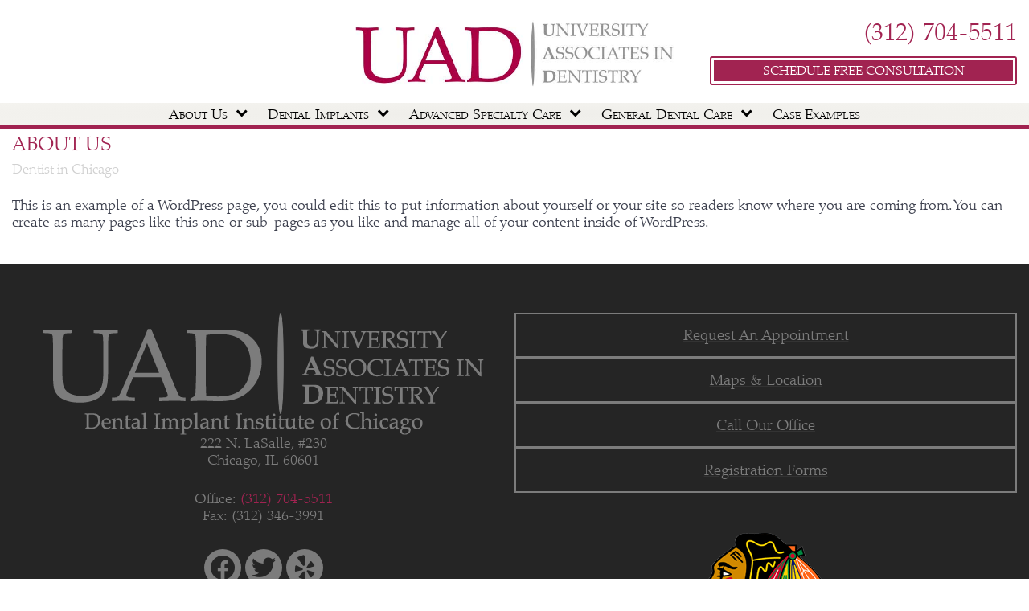

--- FILE ---
content_type: text/css
request_url: https://www.uadchicago.com/wp-content/themes/schelkopf2019/style.css?ver=20200812.001
body_size: 13749
content:
/*!
Theme Name: Schelkopf2019
Theme URI: http://underscores.me/
Author: Identity Dental
Author URI: http://www.identitydental.com
Description: Dental Implant Institute of Chicago
Version: 1.0.27

/* Document
	 ========================================================================== */

/**
 * 1. Correct the line height in all browsers.
 * 2. Prevent adjustments of font size after orientation changes in iOS.
 */

body.has-revolution-slider .site-content,
body.has-revolution-slider .site-footer  {
  visibility: hidden;
}

@font-face {font-family: "Palatino LT W04 Light";
  src: url("0e4522fb38c3b796270a852c5e6c0fb2.eot"); /* IE9*/
  src: url("0e4522fb38c3b796270a852c5e6c0fb2.eot?#iefix") format("embedded-opentype"), /* IE6-IE8 */
  url("0e4522fb38c3b796270a852c5e6c0fb2.woff") format("woff"), /* chrome、firefox */
  url("0e4522fb38c3b796270a852c5e6c0fb2.ttf") format("truetype"), /* chrome、firefox、opera、Safari, Android, iOS 4.2+*/
  url("0e4522fb38c3b796270a852c5e6c0fb2.svg#Palatino LT W04 Light") format("svg"); /* iOS 4.1- */
}

@font-face {font-family: "Palatino LT W04 Medium";
  src: url("cdc32f750e028f2e7ccfa673fe0b3d81.eot"); /* IE9*/
  src: url("cdc32f750e028f2e7ccfa673fe0b3d81.eot?#iefix") format("embedded-opentype"), /* IE6-IE8 */
  url("cdc32f750e028f2e7ccfa673fe0b3d81.woff") format("woff"), /* chrome、firefox */
  url("cdc32f750e028f2e7ccfa673fe0b3d81.ttf") format("truetype"), /* chrome、firefox、opera、Safari, Android, iOS 4.2+*/
  url("cdc32f750e028f2e7ccfa673fe0b3d81.svg#Palatino LT W04 Medium") format("svg"); /* iOS 4.1- */
}

@font-face {font-family: "Palatino LT W04 Bold";
  src: url("7ae03693d30b5c121654862f37ff4865.eot"); /* IE9*/
  src: url("7ae03693d30b5c121654862f37ff4865.eot?#iefix") format("embedded-opentype"), /* IE6-IE8 */
  url("7ae03693d30b5c121654862f37ff4865.woff") format("woff"), /* chrome、firefox */
  url("7ae03693d30b5c121654862f37ff4865.ttf") format("truetype"), /* chrome、firefox、opera、Safari, Android, iOS 4.2+*/
  url("7ae03693d30b5c121654862f37ff4865.svg#Palatino LT W04 Bold") format("svg"); /* iOS 4.1- */
}

.post-184 .grid {
    opacity: 0;
    }

* {
  -webkit-font-smoothing: antialiased;
  -moz-osx-font-smoothing: grayscale;
}

/* fluid 5 columns */
.grid-sizer,
.grid-item { width: 19%; margin-bottom: 15px; }
.gutter-sizer { width: 1%; }
/* 2 columns wide */
.grid-item--width2 { width: 39%; margin-bottom: 15px; }
.grid-item img {
	width: 100%;
}

.grid-item.review img {
	width: auto;
	display: block;
	margin-bottom: 10px;
	
}

.grid-item.review {
	border: solid 4px #a10039;
	padding: 10px; 
	font-size: 16px;
    font-weight: 600;
}


html {
	line-height: 1.15; /* 1 */
	-webkit-text-size-adjust: 100%; /* 2 */
}

/* Sections
	 ========================================================================== */

/**
 * Remove the margin in all browsers.
 */

body {
	margin: 0;
}

/**
 * Correct the font size and margin on `h1` elements within `section` and
 * `article` contexts in Chrome, Firefox, and Safari.
 */

h1 {
	font-size: 2em;
	margin: 0.67em 0;
}

/* Grouping content
	 ========================================================================== */

/**
 * 1. Add the correct box sizing in Firefox.
 * 2. Show the overflow in Edge and IE.
 */

hr {
	box-sizing: content-box; /* 1 */
	height: 0; /* 1 */
	overflow: visible; /* 2 */
}

/**
 * 1. Correct the inheritance and scaling of font size in all browsers.
 * 2. Correct the odd `em` font sizing in all browsers.
 */

pre {
	font-family: monospace, monospace; /* 1 */
	font-size: 1em; /* 2 */
}

/* Text-level semantics
	 ========================================================================== */

/**
 * Remove the gray background on active links in IE 10.
 */

a {
	background-color: transparent;
}

/**
 * 1. Remove the bottom border in Chrome 57-
 * 2. Add the correct text decoration in Chrome, Edge, IE, Opera, and Safari.
 */

abbr[title] {
	border-bottom: none; /* 1 */
	text-decoration: underline; /* 2 */
	text-decoration: underline dotted; /* 2 */
}

/**
 * Add the correct font weight in Chrome, Edge, and Safari.
 */

b,
strong {
	font-weight: bolder;
}

/**
 * 1. Correct the inheritance and scaling of font size in all browsers.
 * 2. Correct the odd `em` font sizing in all browsers.
 */

code,
kbd,
samp {
	font-family: monospace, monospace; /* 1 */
	font-size: 1em; /* 2 */
}

/**
 * Add the correct font size in all browsers.
 */

small {
	font-size: 80%;
}

/**
 * Prevent `sub` and `sup` elements from affecting the line height in
 * all browsers.
 */

sub,
sup {
	font-size: 75%;
	line-height: 0;
	position: relative;
	vertical-align: baseline;
}

sub {
	bottom: -0.25em;
}

sup {
	top: -0.5em;
}

/* Embedded content
	 ========================================================================== */

/**
 * Remove the border on images inside links in IE 10.
 */

img {
	border-style: none;
}

/* Forms
	 ========================================================================== */

/**
 * 1. Change the font styles in all browsers.
 * 2. Remove the margin in Firefox and Safari.
 */

button,
input,
optgroup,
select,
textarea {
	font-family: inherit; /* 1 */
	font-size: 100%; /* 1 */
	line-height: 1.15; /* 1 */
	margin: 0; /* 2 */
}

/**
 * Show the overflow in IE.
 * 1. Show the overflow in Edge.
 */

button,
input { /* 1 */
	overflow: visible;
}

/**
 * Remove the inheritance of text transform in Edge, Firefox, and IE.
 * 1. Remove the inheritance of text transform in Firefox.
 */

button,
select { /* 1 */
	text-transform: none;
}

/**
 * Correct the inability to style clickable types in iOS and Safari.
 */

button,
[type="button"],
[type="reset"],
[type="submit"] {
	-webkit-appearance: button;
}

/**
 * Remove the inner border and padding in Firefox.
 */

button::-moz-focus-inner,
[type="button"]::-moz-focus-inner,
[type="reset"]::-moz-focus-inner,
[type="submit"]::-moz-focus-inner {
	border-style: none;
	padding: 0;
}

/**
 * Restore the focus styles unset by the previous rule.
 */

button:-moz-focusring,
[type="button"]:-moz-focusring,
[type="reset"]:-moz-focusring,
[type="submit"]:-moz-focusring {
	outline: 1px dotted ButtonText;
}

/**
 * Correct the padding in Firefox.
 */

fieldset {
	padding: 0.35em 0.75em 0.625em;
}

/**
 * 1. Correct the text wrapping in Edge and IE.
 * 2. Correct the color inheritance from `fieldset` elements in IE.
 * 3. Remove the padding so developers are not caught out when they zero out
 *		`fieldset` elements in all browsers.
 */

legend {
	box-sizing: border-box; /* 1 */
	color: inherit; /* 2 */
	display: table; /* 1 */
	max-width: 100%; /* 1 */
	padding: 0; /* 3 */
	white-space: normal; /* 1 */
}

/**
 * Add the correct vertical alignment in Chrome, Firefox, and Opera.
 */

progress {
	vertical-align: baseline;
}

/**
 * Remove the default vertical scrollbar in IE 10+.
 */

textarea {
	overflow: auto;
}

/**
 * 1. Add the correct box sizing in IE 10.
 * 2. Remove the padding in IE 10.
 */

[type="checkbox"],
[type="radio"] {
	box-sizing: border-box; /* 1 */
	padding: 0; /* 2 */
}

/**
 * Correct the cursor style of increment and decrement buttons in Chrome.
 */

[type="number"]::-webkit-inner-spin-button,
[type="number"]::-webkit-outer-spin-button {
	height: auto;
}

/**
 * 1. Correct the odd appearance in Chrome and Safari.
 * 2. Correct the outline style in Safari.
 */

[type="search"] {
	-webkit-appearance: textfield; /* 1 */
	outline-offset: -2px; /* 2 */
}

/**
 * Remove the inner padding in Chrome and Safari on macOS.
 */

[type="search"]::-webkit-search-decoration {
	-webkit-appearance: none;
}

/**
 * 1. Correct the inability to style clickable types in iOS and Safari.
 * 2. Change font properties to `inherit` in Safari.
 */

::-webkit-file-upload-button {
	-webkit-appearance: button; /* 1 */
	font: inherit; /* 2 */
}

/* Interactive
	 ========================================================================== */

/*
 * Add the correct display in Edge, IE 10+, and Firefox.
 */

details {
	display: block;
}

/*
 * Add the correct display in all browsers.
 */

summary {
	display: list-item;
}

/* Misc
	 ========================================================================== */

/**
 * Add the correct display in IE 10+.
 */

template {
	display: none;
}

/**
 * Add the correct display in IE 10.
 */

[hidden] {
	display: none;
}

/*--------------------------------------------------------------
# Typography
--------------------------------------------------------------*/
body,
button,
input,
select,
optgroup,
textarea {
	color: #3d404e;	
	font-family: "Palatino LT W04 Light", "Book Antiqua", Palatino, serif;
	font-size: 17px;
	line-height: 1.2;
}

h1, h2, h3, h4, h5, h6 {
	clear: both;
	font-family: "Palatino LT W04 Light", "Book Antiqua", Palatino, serif;
}

p {
	margin-bottom: 1.5em;
}

dfn, cite, em, i {
	font-style: italic;
}

blockquote {
	margin: 0 1.5em;
}

address {
	margin: 0 0 1.5em;
}

pre {
	background: #eee;
	font-family: "Courier 10 Pitch", Courier, monospace;
	font-size: 15px;
	font-size: 0.9375rem;
	line-height: 1.6;
	margin-bottom: 1.6em;
	max-width: 100%;
	overflow: auto;
	padding: 1.6em;
}

code, kbd, tt, var {
	font-family: Monaco, Consolas, "Andale Mono", "DejaVu Sans Mono", monospace;
	font-size: 15px;
	font-size: 0.9375rem;
}

abbr, acronym {
	border-bottom: 1px dotted #666;
	cursor: help;
}

mark, ins {
	background: #fff9c0;
	text-decoration: none;
}

big {
	font-size: 125%;
}

/*--------------------------------------------------------------
# Elements
--------------------------------------------------------------*/
html {
	box-sizing: border-box;
}

*,
*:before,
*:after {
	/* Inherit box-sizing to make it easier to change the property for components that leverage other behavior; see https://css-tricks.com/inheriting-box-sizing-probably-slightly-better-best-practice/ */
	box-sizing: inherit;
}

body {
	background: #fff;
	/* Fallback for when there is no custom background color defined. */
}

hr {
	background-color: #ccc;
	border: 0;
	height: 1px;
	margin-bottom: 1.5em;
}

ul, ol {
	margin: 0 0 1.5em 0;
}

ul {
	list-style: disc;
}

ol {
	list-style: decimal;
}

li > ul,
li > ol {
	margin-bottom: 0;
	margin-left: 1.5em;
}

dt {
	font-weight: bold;
}

dd {
	margin: 0 1.5em 1.5em;
}

img {
	height: auto;
	/* Make sure images are scaled correctly. */
	max-width: 100%;
	/* Adhere to container width. */
}

figure {
	margin: 1em 0;
	/* Extra wide images within figure tags don't overflow the content area. */
}

table {
	margin: 0 0 1.5em;
	width: 100%;
}

/*--------------------------------------------------------------
# Forms
--------------------------------------------------------------*/
button,
input[type="button"],
input[type="reset"],
input[type="submit"] {
	background: #a12351;
    font-size: 25px;
    border: none;
    border-radius: 0;
    outline: none;
    line-height: 1.1;
    padding: 10px 20px;
	color: #FFF;
}

button:hover,
input[type="button"]:hover,
input[type="reset"]:hover,
input[type="submit"]:hover {
	background: #3d404e;
	color: #FFF;
}

button:active, button:focus,
input[type="button"]:active,
input[type="button"]:focus,
input[type="reset"]:active,
input[type="reset"]:focus,
input[type="submit"]:active,
input[type="submit"]:focus {
	background: #3d404e;
	color: #FFF;
}

input[type="text"],
input[type="email"],
input[type="url"],
input[type="password"],
input[type="search"],
input[type="number"],
input[type="tel"],
input[type="range"],
input[type="date"],
input[type="month"],
input[type="week"],
input[type="time"],
input[type="datetime"],
input[type="datetime-local"],
input[type="color"],
textarea {
	color: #3d404e;
	border: 1px solid #ccc;
	border-radius: 0;
	padding: 7px;
}

input[type="text"]:focus,
input[type="email"]:focus,
input[type="url"]:focus,
input[type="password"]:focus,
input[type="search"]:focus,
input[type="number"]:focus,
input[type="tel"]:focus,
input[type="range"]:focus,
input[type="date"]:focus,
input[type="month"]:focus,
input[type="week"]:focus,
input[type="time"]:focus,
input[type="datetime"]:focus,
input[type="datetime-local"]:focus,
input[type="color"]:focus,
textarea:focus {
	color: #111;
}

select {
	border: 1px solid #ccc;
}

textarea {
	width: 100%;
}

/*--------------------------------------------------------------
# Navigation
--------------------------------------------------------------*/
/*--------------------------------------------------------------
## Links
--------------------------------------------------------------*/
a {
	color: #a12351;
	-webkit-transition: all .3s; /* Safari */
    transition: all .3s;
}

a.btn, a.btn span {
	-webkit-transition: all .3s; /* Safari */
    transition: all .3s;
}

a:visited {
	color: #a12351;
}

a:hover, a:focus, a:active {
	color: #a12351;
}

a:focus {
	outline: thin dotted;
}

a:hover, a:active {
	outline: 0;
}

/*--------------------------------------------------------------
## Menus
--------------------------------------------------------------*/
.main-navigation {
	clear: both;
    display: block;
    float: left;
    width: 100%;
    background-image:
    radial-gradient(
      #efeeea,
      #f4f3ef
    );
}
@media (min-width: 1400px) {
	#site-navigation > .container {
		width: 1400px;
	}
}
@media (min-width: 992px) and (max-width: 1399px) {
	#site-navigation .col-xs-12 {
		padding-left: 0;
		padding-right: 0;
	}
	#site-navigation li {
		margin: 0;
	}
	#site-navigation a {
		font-size: 18px;
	}
}
.main-navigation ul {
	display: none;
	list-style: none;
	margin: 0;
	padding-left: 0;
	text-align: center;
}

.main-navigation ul ul {
	box-shadow: 0 3px 3px rgba(0, 0, 0, 0.2);
	float: left;
	position: absolute;
	top: 100%;
	left: -999em;
	z-index: 99999;
	width: 250px
}

.main-navigation ul ul ul {
	left: -999em;
	top: 0;
}

.main-navigation ul ul li:hover > ul,
.main-navigation ul ul li.focus > ul {
	left: 100%;
}

.main-navigation ul ul a {
	width: auto;
}

.main-navigation ul ul {
	padding: 0;
}

.main-navigation ul li:hover > ul,
.main-navigation ul li.focus > ul {
	left: 50%;
    transform: translateX(-50%);
}

.main-navigation li {
	float: none;
    position: relative;
    margin: 0 10px;
    display: inline-block;
}

.main-navigation li ul {
	background: #e9e9e9;
}

.main-navigation a {
	display: block;
	text-decoration: none;
	font-size: 24px;
	line-height: 1;
	color: #000;
	padding: 5px 10px;
	text-align: center;
	font-variant: small-caps;
}

.main-navigation a:hover {
	color: #a12351; 
}

.main-navigation ul li ul li {
	border-bottom: 1px solid #0d1629;
	margin: 0;
	padding: 0 15px;
	display: block; 
}

.main-navigation ul li ul li:last-child {
	border: none;
}
.main-navigation ul li.menu-item-has-children a {
	padding: 5px 10px 5px 10px;
}
.main-navigation ul li.menu-item-has-children a:after {
	    content: '\f078';
    font-size: 15px;
    color: #000;
    position: relative;
    font-family: 'FontAwesome';
    padding-left: 10px;
	top: -3px;
}

.main-navigation ul li.menu-item-has-children ul li a:after {
	display: none;
}

.main-navigation ul li ul li a {
	display: block;
    text-decoration: none;
    font-size: 16px;
    line-height: 1.2;
    color: #a12351;
    text-align: center;
    padding: 5px 0 5px !important;
    background: none;
    border: none;
    padding: 0;
    margin: 0;
    width: auto;
	font-weight: bold;
}

.main-navigation ul li ul li a:hover {
	color: #000;
}

/* Small menu. */
.menu-toggle,
.main-navigation.toggled ul {
	display: block;
}

@media screen and (min-width: 37.5em) {
	.menu-toggle {
		display: none;
	}
	.main-navigation ul {
		display: block;
	}
}

.site-main .comment-navigation, .site-main
.posts-navigation, .site-main
.post-navigation {
	margin: 0 0 1.5em;
	overflow: hidden;
}

.comment-navigation .nav-previous,
.posts-navigation .nav-previous,
.post-navigation .nav-previous {
	float: left;
	width: 50%;
}

.comment-navigation .nav-next,
.posts-navigation .nav-next,
.post-navigation .nav-next {
	float: right;
	text-align: right;
	width: 50%;
}

/*--------------------------------------------------------------
# Accessibility
--------------------------------------------------------------*/
/* Text meant only for screen readers. */
.screen-reader-text {
	border: 0;
	clip: rect(1px, 1px, 1px, 1px);
	clip-path: inset(50%);
	height: 1px;
	margin: -1px;
	overflow: hidden;
	padding: 0;
	position: absolute !important;
	width: 1px;
	word-wrap: normal !important; /* Many screen reader and browser combinations announce broken words as they would appear visually. */
}

.screen-reader-text:focus {
	background-color: #f1f1f1;
	border-radius: 3px;
	box-shadow: 0 0 2px 2px rgba(0, 0, 0, 0.6);
	clip: auto !important;
	clip-path: none;
	color: #21759b;
	display: block;
	font-size: 14px;
	font-size: 0.875rem;
	font-weight: bold;
	height: auto;
	left: 5px;
	line-height: normal;
	padding: 15px 23px 14px;
	text-decoration: none;
	top: 5px;
	width: auto;
	z-index: 100000;
	/* Above WP toolbar. */
}

/* Do not show the outline on the skip link target. */
#content[tabindex="-1"]:focus {
	outline: 0;
}

/*--------------------------------------------------------------
# Alignments
--------------------------------------------------------------*/
.alignleft {
	display: inline;
	float: left;
	margin-right: 1.5em;
}

.alignright {
	display: inline;
	float: right;
	margin-left: 1.5em;
}

.aligncenter {
	clear: both;
	display: block;
	margin-left: auto;
	margin-right: auto;
}

/*--------------------------------------------------------------
# Clearings
--------------------------------------------------------------*/
.clear:before,
.clear:after,
.entry-content:before,
.entry-content:after,
.comment-content:before,
.comment-content:after,
.site-header:before,
.site-header:after,
.site-content:before,
.site-content:after,
.site-footer:before,
.site-footer:after {
	content: "";
	display: table;
	table-layout: fixed;
}

.clear:after,
.entry-content:after,
.comment-content:after,
.site-header:after,
.site-content:after,
.site-footer:after {
	clear: both;
}

/*--------------------------------------------------------------
# Widgets
--------------------------------------------------------------*/
.widget {
	margin: 0 0 1.5em;
	/* Make sure select elements fit in widgets. */
}

.widget select {
	max-width: 100%;
}

/*--------------------------------------------------------------
# Content
--------------------------------------------------------------*/
/*--------------------------------------------------------------
## Posts and pages
--------------------------------------------------------------*/
.sticky {
	display: block;
}

.post,
.page {
	margin: 0 0 1.5em;
}

.updated:not(.published) {
	display: none;
}

.page-content,
.entry-content,
.entry-summary {
	margin: 0;
}

.entry-content {
	margin: 0;
}

.page-links {
	clear: both;
	margin: 0 0 1.5em;
}

/*--------------------------------------------------------------
## Comments
--------------------------------------------------------------*/
.comment-content a {
	word-wrap: break-word;
}

.bypostauthor {
	display: block;
}

/*--------------------------------------------------------------
# Infinite scroll
--------------------------------------------------------------*/
/* Globally hidden elements when Infinite Scroll is supported and in use. */
.infinite-scroll .posts-navigation,
.infinite-scroll.neverending .site-footer {
	/* Theme Footer (when set to scrolling) */
	display: none;
}

/* When Infinite Scroll has reached its end we need to re-display elements that were hidden (via .neverending) before. */
.infinity-end.neverending .site-footer {
	display: block;
}

/*--------------------------------------------------------------
# Media
--------------------------------------------------------------*/
.page-content .wp-smiley,
.entry-content .wp-smiley,
.comment-content .wp-smiley {
	border: none;
	margin-bottom: 0;
	margin-top: 0;
	padding: 0;
}

/* Make sure embeds and iframes fit their containers. */
embed,
iframe,
object {
	max-width: 100%;
}

/* Make sure logo link wraps around logo image. */
.custom-logo-link {
	display: inline-block;
}

/*--------------------------------------------------------------
## Captions
--------------------------------------------------------------*/
.wp-caption {
	margin-bottom: 1.5em;
	max-width: 100%;
}

.wp-caption img[class*="wp-image-"] {
	display: block;
	margin-left: auto;
	margin-right: auto;
}

.wp-caption .wp-caption-text {
	margin: 0.8075em 0;
}

.wp-caption-text {
	text-align: center;
}

/*--------------------------------------------------------------
## Galleries
--------------------------------------------------------------*/
.gallery {
	margin-bottom: 1.5em;
}

.gallery-item {
	display: inline-block;
	text-align: center;
	vertical-align: top;
	width: 100%;
}

.gallery-columns-2 .gallery-item {
	max-width: 50%;
}

.gallery-columns-3 .gallery-item {
	max-width: 33.33%;
}

.gallery-columns-4 .gallery-item {
	max-width: 25%;
}

.gallery-columns-5 .gallery-item {
	max-width: 20%;
}

.gallery-columns-6 .gallery-item {
	max-width: 16.66%;
}

.gallery-columns-7 .gallery-item {
	max-width: 14.28%;
}

.gallery-columns-8 .gallery-item {
	max-width: 12.5%;
}

.gallery-columns-9 .gallery-item {
	max-width: 11.11%;
}

.gallery-caption {
	display: block;
}

.header-social {
	padding-top: 40px;
}

.container {
	width: 1040px;
}

#services .fl-cta-title {
	background: #3d404e;
	font-size: 31px;
	text-transform: uppercase;
	color: #FFF;
	text-align: center;
	border: 5px solid #a2cce2;
	width: 100%;
	padding: 0;
	margin: 0;
	padding: 10px;
	margin-bottom: 15px;
}

.highlight {
	margin-top: -40px;
	z-index: 2;
}

.fl-node-5c9d081609f76 .fl-rich-text p {
	padding: 0;
	margin: 10px auto;
	text-transform: uppercase;
}

.site-branding {
	text-align: left;
	-webkit-transition: all .3s; /* Safari */
    transition: all .3s;
	max-width: 100%;
}

.site-branding img {
	display: block;
	-webkit-transition: all .3s;
    transition: all .3s;
    max-height: 87px;
    width: auto;
}

.contact-row {
	border-left: 2px solid #FFF;
	border-bottom: 2px solid #FFF;
	border-right: 2px solid #FFF;
}

#black-studio-tinymce-3 {
	clear: both;
	text-align: right;
	font-size: 18px;
	color: #000;
	padding-top: 0;
	float: right;
}

#black-studio-tinymce-3 p {
	padding: 0;
	margin: 0;
}

#black-studio-tinymce-3 a {
	font-size: 42px;
	color: #a12351;
}

.sub-page #primary {
	background: #FFF;
}

.page-all-in-one-practice .sub-page #primary {
	background: none; 
}

.page-advanced-complex-dentistry .sub-page #primary {
	background: none; 
}

#banner {
	height: 540px;
	width: 100%;
	position: relative;
	overflow: hidden;
}

#hero-styles {
    height: 100%;
    width: 100%;
    position: relative;
}

.hero-image {
    width: 100%;
    height: inherit;
    margin: 0;
    padding: 0;
    position: absolute;
	background: url(/wp-content/uploads/2019/04/doctor.jpg) no-repeat center center;
	background-size: cover;
    -webkit-background-size: cover;
    -moz-background-size: cover;
    -o-background-size: cover;
    background-size: cover;
    background-position: center center;
    background-repeat: no-repeat;
}

.page-dental-implants .hero-image {
    width: 100%;
    height: inherit;
    margin: 0;
    padding: 0;
    position: absolute;
	background: url(/wp-content/uploads/2019/08/ss1.jpg) no-repeat center center; 
	background-size: cover;
    -webkit-background-size: cover;
    -moz-background-size: cover;
    -o-background-size: cover;
    background-size: cover;
    background-position: center center;
    background-repeat: no-repeat;
}

.page-invisalign .hero-image {
    width: 100%;
    height: inherit;
    margin: 0;
    padding: 0;
    position: absolute;
	background: url(/wp-content/uploads/2019/08/ss1.jpg) no-repeat center center; 
	background-size: cover;
    -webkit-background-size: cover;
    -moz-background-size: cover;
    -o-background-size: cover;
    background-size: cover;
    background-position: center center;
    background-repeat: no-repeat;
}

.page-advanced-complex-dentistry .hero-image { 
    width: 100%;  
    height: inherit;
    margin: 0;
    padding: 0;
    position: absolute;
	background: url(/wp-content/uploads/2019/08/ss6.jpg) no-repeat center top;  
	background-size: cover;
    -webkit-background-size: cover;
    -moz-background-size: cover;
    -o-background-size: cover;
    background-size: cover;
    background-position: center center;
    background-repeat: no-repeat;
}

.page-general .hero-image { 
    width: 100%;  
    height: inherit;
    margin: 0;
    padding: 0;
    position: absolute;
	background: url(/wp-content/uploads/2019/08/ss6.jpg) no-repeat center top;  
	background-size: cover;
    -webkit-background-size: cover;
    -moz-background-size: cover;
    -o-background-size: cover;
    background-size: cover;
    background-position: center center;
    background-repeat: no-repeat;
}

.page-sleep-apnea .hero-image { 
    width: 100%;
    height: inherit;
    margin: 0;
    padding: 0;
    position: absolute;
	background: url(/wp-content/uploads/2019/08/ss4.jpg) no-repeat center center;  
	background-size: cover;
    -webkit-background-size: cover;
    -moz-background-size: cover;
    -o-background-size: cover;
    background-size: cover;
    background-position: center center;
    background-repeat: no-repeat;
}

.page-dental-emergencies .hero-image { 
    width: 100%;
    height: inherit;
    margin: 0;
    padding: 0;
    position: absolute;
	background: url(/wp-content/uploads/2019/08/ss5.jpg) no-repeat center center;  
	background-size: cover;
    -webkit-background-size: cover;
    -moz-background-size: cover;
    -o-background-size: cover;
    background-size: cover;
    background-position: center center;
    background-repeat: no-repeat;
}

.page-cosmetic-dentistry .hero-image {
    width: 100%;
    height: inherit;
    margin: 0;
    padding: 0;
    position: absolute;
	background: url(/wp-content/uploads/2019/08/ss3.jpg) no-repeat center center;  
	background-size: cover;
    -webkit-background-size: cover;
    -moz-background-size: cover;
    -o-background-size: cover;
    background-size: cover;
    background-position: center center;
    background-repeat: no-repeat;
}

.page-all-in-one-practice .hero-image {
    width: 100%;
    height: inherit;
    margin: 0;
    padding: 0;
    position: absolute;
	background: url(/wp-content/uploads/2019/08/allforone.jpg) no-repeat center center; 
	background-size: cover;
    -webkit-background-size: cover;
    -moz-background-size: cover;
    -o-background-size: cover;
    background-size: cover;
    background-position: center center;
    background-repeat: no-repeat;
}

.page-all-in-one-practice #side-menu, .page-location #side-menu {
	display: none;
}

.page-why-choose-uad .hero-image { 
    width: 100%;
    height: inherit;
    margin: 0;
    padding: 0;
    position: absolute;
	background: url(/wp-content/uploads/2019/08/stilldoctor.jpg) no-repeat center center; 
	background-size: cover;
    -webkit-background-size: cover;
    -moz-background-size: cover;
    -o-background-size: cover;
    background-size: cover;
    background-position: center center;
    background-repeat: no-repeat;
}

#banner .container {
	position: relative;
	height: 540px;
}

#banner .title-area {
	width: 50%;
	position: absolute;
	left: 50%;
	top: 50%;
	transform: translate(-50%,-50%);
	background: rgba(255,255,255,.7);
	text-align: center;
	padding: 50px 20px;
}

#banner .title-area.photo {
	width: 80%;
    position: absolute;
    left: 50%;
    top: 50%;
    transform: translate(-50%,-50%);
    background: rgba(255,255,255,.7);
    text-align: center;
    padding: 50px 25% 50px 20px;
}

#banner .banner-photo a.btn {
	background: #FFF;
	font-size: 23px;
	line-height: 1;
	color: #000;
	border: 2px solid #a12351;
	margin-top: 20px;
	white-space: normal;
}

#banner .banner-photo a.btn:hover {
	color: #a12351 !important;
}

#banner .banner-photo a.btn i {
	color: #a12351;
}

#banner .banner-photo {
	width: 360px;
	position: absolute;
	right: 15px;
	top: 50%;
	transform: translateY(-50%);
	text-align: center;
}

#banner .banner-photo:before {
	position: absolute;
    width: 100%;
    height: 37px;
    background: url(/wp-content/uploads/2019/04/btnshadowup.png) no-repeat bottom center;
    background-size: contain;
    top: -37px;
    left: 0;
    right: 0;
    content: ' ';
}

#banner .banner-photo:after {
	position: absolute;
    width: 100%;
    height: 37px;
    background: url(/wp-content/uploads/2019/04/btnshadow.png) no-repeat top center;
    background-size: contain;
    bottom: -37px;
    left: 0;
    right: 0;
    content: ' ';
}

#banner .title-area:before {
	position: absolute;
    width: 100%;
    height: 62px;
    background: url(/wp-content/uploads/2019/04/shadowup.png) no-repeat bottom center;
    background-size: contain;
    top: -62px;
    left: 0;
    right: 0;
    content: ' ';
}

#banner .title-area:after {
	position: absolute;
    width: 100%;
    height: 62px;
    background: url(/wp-content/uploads/2019/04/shadow.png) no-repeat top center;
    background-size: contain;
    bottom: -62px;
    left: 0;
    right: 0;
    content: ' ';
}

#banner .title-area h2 {
	padding: 0;
	margin: 0;
	font-size: 25px;
	color: #000;
	text-align: center;
	font-weight: normal;
}

#banner .title-area h3 {
	padding: 0;
	margin: 0;
	font-size: 18px;
	color: #000;
	text-align: center;
	font-weight: normal;
}

.side-page .fl-rich-text {
	background: #FFF;
	padding: 10px 20px;
	border: 4px solid #a12351;
	font-size: 16px;
}

.side-page .fl-rich-text p {
	margin-bottom: 0;
}

.side-page .no-box .fl-rich-text  {
	border: none;
	padding: 0 15px;
	font-size: 14px;
	background: none;
}

.side-page .fl-rich-text h3 {
	text-align: center;
	border-bottom: 4px solid #a12351;
	margin-bottom: 10px;
	padding: 0;
	padding-bottom: 5px;
	font-size: 18px;
	color: #000;
}

#side-menu {
	position: absolute; 
	left: 0;
	top: 300px;
	width: 250px;
	z-index: 99;
}

#side-menu:before {
	position: absolute;
    width: 100%;
    height: 37px;
    background: url(/wp-content/uploads/2019/04/btnshadowup.png) no-repeat bottom center;
    background-size: contain;
    top: -37px;
    left: 0;
    right: 0;
    content: ' ';
}

#side-menu:after {
	position: absolute;
    width: 100%;
    height: 37px;
    background: url(/wp-content/uploads/2019/04/btnshadow.png) no-repeat top center;
    background-size: contain;
    bottom: -37px;
    left: 0;
    right: 0;
    content: ' ';
}

#side-menu .widget {
	padding: 0;
	margin: 0;
}

#side-menu ul {
	list-style: none;
	padding: 0;
	margin: 0;
	border-bottom: 3px solid #000;
}

#side-menu ul ul {
	border-bottom: none;
}

#side-menu a {
	font-size: 17px;
	text-align: center;
	color: #000;
	padding: 6px 12px;
	background: #eaeaea;
	display: block;
	border-right: 3px solid #000;
	border-top: 3px solid #000;
}

#side-menu a:hover {
	text-decoration: none;
	background: #FFF;
	color: #a12351;
}

#side-menu li {
	width: 100%;
}

#side-menu a.active,
#side-menu li.current_page_item a{
	color: #a12351;
	width: 250px;
}

#side-menu li.current_page_item ul a {
	color: #000;
	padding: 6px 12px;
	background: #eaeaea;
}

.anchor {
  position: absolute;
  left: 0px;
  top: -200px;
}

.btn {
	background: #a12351;
    font-size: 21px;
    color: #FFF;
    text-align: center;
    width: 100%;
    padding: 0;
    margin: 0;
    padding: 6px 10px;
	border-radius: 0;
}

.btn:visited {
	color: #FFF;
}

.btn:hover { 
	background: #e9e9e9;
    border-color: #e9e9e9;
	color: #a12351;
}

.site-header .widget {
	padding: 0;
	margin: 0;
}

.stick {
    margin-top: 0;
    position: fixed;
    top: 142px;
    z-index: 9999;
    -webkit-border-radius: 0 0 10px 10px;
    border-radius: 0 0 10px 10px;
    width: 100%;
    border-bottom: none !important;
    background: #eaeaea;
}

#box-services.stick .fl-callout h3.fl-callout-title a {
    font-size: 18px;
}

.stick  > .fl-row-content-wrap {
    padding: 0 !important;
}

.stick .h2-header,
.stick .fl-node-5ca620caa36e7 {
	display: none;
}

#box-services.stick .fl-row-content {
	max-width: 100% !important;
}

#box-services.stick .fl-row-content {
    border: none !important;
    border-bottom: none;
}

#box-services.stick .fl-callout {
	padding: 10px;
}

#box-services.stick .fl-callout h3.fl-callout-title a {
	font-size: 18px;
}

#box-services.stick h3.fl-callout-title {
	padding: 0;
}

#box-services.stick h3.fl-callout-title br {
	content: ' ';
}

#box-services.stick h3.fl-callout-title br:after {
	content: ' ';
}

.stick  > .fl-col-content {
    margin-top: 10px !important;
    margin-right: 10px !important;
    margin-bottom: 10px !important;
    margin-left: 10px !important;
}

#box-services.stick .fl-row-content {
	padding: 0;
}

#responsive-menu-container #responsive-menu-title #responsive-menu-title-image img {
	width: 100%;
	display: block;
}

.owl-carousel .owl-item {
    text-align: center;
	font-size: 38px;
	color: #3d404e;
	line-height: 1;
}

.owl-carousel .owl-item a {
	color: #3d404e;
}

.owl-carousel .owl-item a:hover {
	color: #a12351;
}

.fl-node-5ca25aa62eae6 .fl-post-feed-image-beside .fl-post-feed-text {
    margin-left: 0 !important;
}

.sub-container { 
	padding-top: 0;
	padding-bottom: 0;
}

.error-404 {
	padding-bottom: 60px;
}

body {
	padding-top: 150px;
}
body.bodysub {
	padding-top: 150px;
}
.logged-in #masthead {
	top: 32px;
}
.site-header {
	position: fixed;
	width: 100%;
	z-index: 999;
	top: 0;
	background: #FFF;
	padding: 0 0 40px 0;
	border-bottom: 5px solid #a12351;
	-webkit-transition: all .3s; /* Safari */
    transition: all .3s;
}

#black-studio-tinymce-2 {
	margin-top: 10px;
    margin-bottom: 0;
}

#zoom-social-icons-widget-2 {
	margin-top: 10px;
	margin-bottom: 0;
	float: right;
}

#black-studio-tinymce-2 {
	text-align: right;
	font-size: 18px;
	color: #000;
	line-height: 1.1;
	    float: right;
	margin-left: 10px;
	    width: 100%;
}

#black-studio-tinymce-2 p {
	padding: 0;
	margin: 0;
	margin-bottom: 5px;
}

.header-contact a.btn,
.h2-header a.btn {
	color: #fff;
	width: auto;
	border: 2px solid #a12351;
	border-radius: 3px;
	padding: 3px;
    background: none;
	margin-left: 15px;
}

.header-contact a.btn span,
.h2-header a.btn span {
	display: block;
	padding: 5px 10px;
	background: #a12351;
	color: #FFF;
	font-size: 16px;
	line-height: 1
}

.header-address {
	margin-top: 30px;
	text-align: center;
	    font-size: 18px;
}

.header-contact .phone {
	font-size: 30px;
	    line-height: 40px;
}

.header-contact a.btn:hover span,
.h2-header a.btn:hover span {
	text-decoration: none;
	background: #e9e9e9;
    border-color: #e9e9e9;
	color: #a12351;
}

#box-services .fl-callout {
	background: #fff;
	padding: 5px 0;
	position: relative;
}

#team .fl-module-photo {
	position: relative;
}

#team .fl-module-photo::before {
    content: '\f16a';
    z-index: 5;
    position: absolute;
    left: 50%;
    top: 50%;
    transform: translate( -50%, -50% );
    padding: 3px 15px 3px 25px;
    color: rgba(255,255,255,.8);
    font-family: 'FontAwesome';
    font-size: 80px !important;
	pointer-events: none;
}

body h1.fl-callout-title, body h2.fl-callout-title, body h3.fl-callout-title, body h4.fl-callout-title, body h5.fl-callout-title, body h6.fl-callout-title {
    margin: 0;
    padding: 0;
}

#box-services .fl-callout:hover {
	background: #a12351;
}

#box-services .fl-callout:hover h3.fl-callout-title a {
	color: #FFF;
}

#box-services .fl-callout:hover h3 {
	background: #a12351;
}

#box-services .fl-callout:before {
	position: absolute;
    width: 100%;
    height: 37px;
    background: url(/wp-content/uploads/2019/04/btnshadowup.png) no-repeat bottom center;
    background-size: contain;
    top: -37px;
    left: 0;
    right: 0;
    content: ' ';
}

#box-services .fl-callout:after {
	position: absolute;
    width: 100%;
    height: 37px;
    background: url(/wp-content/uploads/2019/04/btnshadow.png) no-repeat top center;
    background-size: contain;
    bottom: -37px;
    left: 0;
    right: 0;
    content: ' ';
}

#box-services .fl-callout h3.fl-callout-title a {
	color: #000;
	font-variant: small-caps;
	padding: 0;
	margin: 0;
	font-size: 20px;
    line-height: 1;
}

#box-services .fl-row-content {
	position: relative;
	padding: 50px 0 15px 0;
}

#CTA .label-above .nf-field-label {
    margin-bottom: 0;
}

#CTA nf-field {
	display: block !important;
	padding: 5px;
	vertical-align: top;
}

#CTA .field-wrap>div input, #CTA .field-wrap select, #CTA .field-wrap textarea {
	text-align: center;
    color: #000;
    font-size: 16px;
    padding: 3px;
}

#CTA .field-wrap>div input[type=button] {
	color: #FFF;
	width: 100%;
	padding: 5px;
}

#CTA #nf-field-9 {
	    display: block;
    padding: 5px 10px;
    background: #a12351;
    color: #FFF;
    font-size: 16px;
    line-height: 1;
    text-transform: uppercase;
	width: 100% !important;
}

#team .fl-col {
	position: relative;
}

/*#team .fl-col:before {
	position: absolute;
    width: 100%;
    height: 37px;
    background: url(/wp-content/uploads/2019/04/btnshadowup.png) no-repeat bottom center;
    background-size: contain;
    top: -37px;
    left: 0;
    right: 0;
    content: ' ';
}

#team .fl-col:after {
	position: absolute;
    width: 100%;
    height: 37px;
    background: url(/wp-content/uploads/2019/04/btnshadow.png) no-repeat top center;
    background-size: contain;
    bottom: -37px;
    left: 0;
    right: 0;
    content: ' ';
}*/

#needs .fl-node-5cabad8a525de .fl-module-photo,
#needs .fl-node-5cabad8a525de .fl-module-heading,
.video-link .fl-photo-content,
.fl-node-5ca62872c71de,
.fl-node-5ca6293e2299f,
.fl-node-5ca633d95cd3d, 
.fl-node-5ca633e705294,
.fl-node-5ca6288f0bf14,
.fl-node-5ca6293e229a1,
.fl-node-5ca633d95cd3f,
.fl-node-5ca633e705296
{
	position: relative;
}

#needs .fl-node-5cabad8a525de .fl-module-photo:before, .video-link .fl-photo-content:before,
.fl-node-5ca62872c71de:before,
.fl-node-5ca6293e2299f:before,
.fl-node-5ca633d95cd3d:before, 
.fl-node-5ca633e705294:before {
	position: absolute;
    width: 100%;
    height: 37px;
    background: url(/wp-content/uploads/2019/04/btnshadowup.png) no-repeat bottom center;
    background-size: contain;
    top: -37px;
    left: 0;
    right: 0;
    content: ' ';
}

.fl-node-5ca6288f0bf14.fl-module-heading .fl-heading,
.fl-node-5ca6293e229a1.fl-module-heading .fl-heading,
.fl-node-5ca633d95cd3f.fl-module-heading .fl-heading,
.fl-node-5ca633e705296.fl-module-heading .fl-heading {
    text-align: center;
    line-height: 2;
}

#needs .fl-node-5cabad8a525de .fl-module-heading:after, .video-link .fl-photo-content:after,
.fl-node-5ca6288f0bf14:after,
.fl-node-5ca6293e229a1:after,
.fl-node-5ca633d95cd3f:after,
.fl-node-5ca633e705296:after {
	position: absolute;
    width: 100%;
    height: 37px;
    background: url(/wp-content/uploads/2019/04/btnshadow.png) no-repeat top center;
    background-size: contain;
    bottom: -37px;
    left: 0;
    right: 0;
    content: ' ';
}

body .site-branding {
    max-width: 400px;
    margin: 25px auto 15px;
}

body #black-studio-tinymce-3 {
	display: none;
}

body .site-header {
	padding: 0;
}

.fl-post-grid {
    margin-left: -20px !important;
    margin-right: -20px !important;
}

.site-footer {
	text-align: center;
	padding: 25px 15px 0 
}

.h2-header {
	border: 3px solid #a12351;
	display: table;
	margin: 0 auto;
	background: #FFF;
	padding: 2px 40px 5px 40px;
	position: relative;
	margin-bottom: 30px;
}

.h2-header a.btn {
	position: absolute; 
	bottom: -25px;
	left: 50%;
	transform: translateX(-50%);
	z-index: 1; 
	margin: 0;
	    background: #FFF;
}

.header-info .phone {
	display: inline-block;
}

.header-info .address {
	display: inline-block;
	padding-left: 10px;
}

.header-info {
	padding: 10px 0;
}

#box-services {
	margin-top: -150px;
	margin-bottom: 0px;
    z-index: 9;
    position: relative;
}

#CTA {
	margin-bottom: 50px;
}

#box-services p {
	padding: 0;
	margin: 0;
	font-size: 15px;
}

#box-services h3 {
	background: #FFF;
}

#box-services .fl-node-5ca620caa36e4 {
    position: absolute;
    left: 50%;
    transform: translateX(-50%);
    top: -40px;
	width: 80%;
}

#hero {
	-webkit-box-shadow: 0px 10px 20px -9px rgba(0,0,0,0.37);
-moz-box-shadow: 0px 10px 20px -9px rgba(0,0,0,0.37);
box-shadow: 0px 10px 20px -9px rgba(0,0,0,0.37);
}

.h2-header h1 {
	text-align: center;
	font-size: 17px;
	padding: 0;
	margin: 0;
	color: #d1d1d1;
	margin-bottom: 10px;
}

.fl-node-5ca620caa36ef > .fl-module-content {
    margin-bottom: 0px;
    margin: 0;
}

#nf-form-3-cont .nf-multi-cell .one-third {
    float: left !important;
    margin-left: 2.564102564102564% !important; 
    width: 31.623931623931625% !important;
}

#nf-form-3-cont .nf-multi-cell .one-third.first {
	margin-left:  0 !important;
}  

h1 {
	text-align: left;
	font-size: 17px;
	padding: 0;
	margin: 0;
	color: #d1d1d1;
	margin-bottom: 25px;
}

.h2-header h2 {
	font-size: 26px;
    text-align: center;
    font-variant: small-caps;
    color: #000;
    padding: 0;
    margin: 0;
    position: relative;
    font-weight: normal;
    margin-bottom: 0;
}

h2 {
	font-size: 35px;
    text-align: left;
    color: #a12351;
    padding: 0;
    margin: 0;
    position: relative;
    font-weight: normal;
    margin-bottom: 0;
}

.sub-page h2 {
	font-size: 25px;
	margin-bottom: 10px;
	text-transform: uppercase;
}

.fl-row-fixed-width {
    max-width: 1040px !important;
}

h3 {
	color: #a12351;
	font-size: 20px;
	padding: 0;
	margin: 0;
	font-weight: bold;
	margin-bottom: 15px;
}

h4 {
	color: #000;
	text-align: left;
	font-size: 21px;
	padding: 0;
	margin: 0;
	font-weight: normal;
}

h5 {
	color: #000;
	text-align: center;
	font-size: 25px;
	padding: 0;
	margin: 0;
	line-height: 2.4;
	font-weight: normal;
}

h5.fl-heading {
	background: #eaeaea;
	font-size: 17px;
	line-height: 2;
}

.bdr-box {
	-webkit-box-shadow: 0px 0px 21px 0px rgba(0,0,0,0.3);
    -moz-box-shadow: 0px 0px 21px 0px rgba(0,0,0,0.3);
    box-shadow: 0px 0px 21px 0px rgba(0,0,0,0.3);
}

.checks p {
	margin-bottom: 0;
}

#quality .fl-node-5ca637cd43ac2 {
	background: #FFF;
	position: relative;
}

.nf-field-element p {
	margin-bottom: 0;
}

#needs .fl-photo-content {
	display: block;
}

.need1 .fl-col-content,
.need2 .fl-col-content,
.need3 .fl-col-content,
.need4 .fl-col-content{
	background: #eaeaea;
}

#needs .fl-node-5ca626543239f,
#needs .fl-node-5cabad8a525dc,
.fl-node-5cabac5322001,
.fl-node-5ca62872c71de { 
	background: rgba(255,255,255,.9);
	position: relative;
	display: inline-block;
}

#bottom-testimonial .fl-row-content { 
	background: rgba(255,255,255,.9);
	position: relative;
}

.fl-node-5cacc849972d0 {
	border-bottom: 3px solid #bd295f;
	border-right: 3px solid #bd295f;
}

.fl-node-5ca634b43d0fb .fl-row-content {
	position: relative;
}

hr {
    background-color: #a12351;
    border: 0;
    height: 2px;
    margin-bottom: 1.5em;
    margin: 0 auto 1.5em auto;
	max-width: 50%;
}

#needs .fl-node-5ca626543239f:before,
#needs .fl-node-5cabad8a525dc:before,
.fl-node-5cacc5c769e86:before,
#bottom-testimonial .fl-row-content:before,
.fl-map:before,
.fl-node-5ca634b43d0fb .fl-row-content:before
{
	position: absolute;
    width: 100%;
    height: 48px;
    background: url(/wp-content/uploads/2019/04/shadowup.png) no-repeat bottom center;
    background-size: contain;
    top: -48px;
    left: 0;
    right: 0;
    content: ' ';
}

#needs .fl-node-5cabad8a525dc {
    background-image: url(/wp-content/uploads/2019/04/teambg.jpg);
    background-repeat: no-repeat;
    background-position: center center;
    background-attachment: scroll;
    background-size: cover;
}

#needs .fl-node-5ca626543239f:after,
#needs .fl-node-5cabad8a525dc:after, 
.fl-node-5cabac5322001:after,
#bottom-testimonial .fl-row-content:after,
.fl-map:after,
.fl-node-5ca634b43d0fb .fl-row-content:after { 
	position: absolute;
    width: 100%;
    height: 48px;
    background: url(/wp-content/uploads/2019/04/shadow.png) no-repeat top center;
    background-size: contain;
    bottom: -48px;
    left: 0;
    right: 0;
    content: ' ';
}

h3.testimonial-heading {
	color: #a12351;
	text-align: center !important;
	font-size: 32px;
	margin-bottom: 8px;
}

#team p {
	font-size: 15px;
	text-align: center;
}

#team h4 {
	text-align: center;
	margin-bottom: 10px;
}

.testimonial {
	position: relative;
	float: left;
    width: 100%;
}

.testimonial-img {
	float: right;
    width: 30%;
    text-align: right;
    position: absolute;
    bottom: -20px;
    right: 20px;
	z-index: 999;
}

.testimonial-image {
	float: right;
    width: 30%;
    text-align: right;
    position: absolute;
    bottom: -20px;
    right: 20px;
}

.fl-node-5cbf6d500dbdb {
	background: url(/wp-content/uploads/2019/04/reviewbg.png) no-repeat center center;
    background-size: cover;
    padding: 20px;
    border-right: 2px solid #a12351;
    border-bottom: 2px solid #a12351;
    position: relative;
	padding-bottom: 100px;
	float: left;
    width: 100%;
}

.fl-node-5cbf6d500dbdb:before {
	position: absolute;
    width: 100%;
    height: 48px;
    background: url(/wp-content/uploads/2019/04/reviewshadowup.png) no-repeat bottom center;
    background-size: contain;
    top: -48px;
    left: 0;
    right: 0;
    content: ' ';
}

.page-meet-the-team #side-menu {
	display: none;
}


.wpmslider-viewport {
	overflow:  visible !important;
}

.strong-view.controls-type-sides:not(.rtl) .wpmslider-next {
    right: -30px !important;
}

.strong-view.controls-style-buttons:not(.rtl) .wpmslider-next:before {
	content: url(/wp-content/uploads/2019/04/rightarrow.png) !important;
	width: 18px;
	height: 66px;
}

.strong-view.controls-style-buttons:not(.rtl) .wpmslider-prev:before {
	content: url(/wp-content/uploads/2019/04/leftarrow.png) !important;
	width: 18px;
	height: 66px;
}

.strong-view.controls-type-sides .wpmslider-prev, .strong-view.controls-type-sides .wpmslider-next {
    top: calc(50% - 33px) !important;
}


.strong-view.controls-type-sides:not(.rtl) .wpmslider-prev {
    left: -30px !important;
}

.testimonial-client {
	text-align: center;
}

.fl-node-5cbf6d500dbdb:after {
	position: absolute;
    width: 100%;
    height: 48px;
    background: url(/wp-content/uploads/2019/04/reviewshadow.png) no-repeat top center;
    background-size: contain;
    bottom: -48px;
    left: 0;
    right: 0;
    content: ' ';
}

.bottom-star {
	position: absolute;
	width: 100%;
	height: 100%;
	background: url(/wp-content/uploads/2019/04/5star.png) no-repeat left bottom;
	bottom: 20px;
}

.site-footer {
	background: #252525;
	font-size: 15px;
	color: #7c7c7c;
	text-align: center;
}

#services {
	text-align: center;
	color: #5e5f60;
	font-size: 16px;
}

body .fl-post-grid-text a.fl-post-grid-more {
	color: #a12351;
	font-size: 17px;
	text-align: left;
}

body h2.fl-post-grid-title {
	font-weight: bold;
}

body.shrink .site-header {
	background: rgba(255,255,255,1);
}

.fl-post-feed-more {
	margin: 0;
	margin-right: 15px;
	float: right; 
}

.reset {
	margin: 0;
    padding-left: 0;
    margin-bottom: 0;
    list-style: none;
}

.contact-main .time-list li {
    border-bottom: 1px solid #fff;
    padding-bottom: 5px;
    padding-top: 5px;
    margin-bottom: 5px;
}

.align-items-center {
    -ms-flex-align: center!important;
    -webkit-box-align: center!important;
    align-items: center!important;
}

.justify-content-between {
    -ms-flex-pack: justify!important;
    -webkit-box-pack: justify!important;
    justify-content: space-between!important;
}

.d-flex {
    display: -ms-flexbox!important;
    display: -webkit-box!important;
    display: flex!important;
}

.strong-view.default .testimonial-inner {
    border: none !important;
}

.strong-view.default.slider-container.slider-adaptive:not(.slider-mode-horizontal) .wpmslider-viewport {
    border: none !important;
}


.testimonial-content {
	color: #000;
	font-size: 20px;
	line-height: 1.1;
}

#home-testimonial .testimonial-content {
	text-align: center; 
	
}

#home-testimonial .testimonial {
	border: 1px solid #e4e4e4;
	border-radius: 10px;padding: 15px;
}

.testimonial-content p {
	margin-bottom: 10px;
}

.testimonial-name {
	font-size: 17px;
	color: #000;
}

.strong-view {
	padding: 0 40px 0 40px !important;
}

.strong-view-id-2 {
	padding: 0 !important;
}

.strong-view.default .testimonial-image img {
	border: none !important;
}

.fl-post-column .fl-post-grid-post {
	float: none;
	width: 100%;
	border: none;
}

.site-info p {
	margin-bottom: 8px;
}

.fl-post-grid-image {
	float: none;
	width: 100%;
	border: 2px solid #a12351;
	margin-bottom: 10px;
	position: relative;
}

.fl-post-grid-text {
	float: none;
	width: 100%;
}

.fl-post-grid-text h2:before {
	display: none;
}

body .fl-post-grid-meta {
	margin-bottom: 0 !important;
}

.post-thumbnail {
	    float: right;
    max-width: 250px;
    margin-left: 15px;
    margin-bottom: 15px;
    border: 1px solid #e4e4e4;
    padding: 2px;
    box-shadow: 0 0 5px #ddd;
}

.page {
	margin: 0;
}


.nf-form-fields-required {
	display: none;
}

.site-footer a {
	color: #7c7c7c;
	text-decoration: none;
}

.site-footer a:hover {
	color: #a12351;
}

.header-contact {
	position: relative;
}

.blackhawks {
	position: absolute;
    width: 100px;
    right: -100px;
    top: 20px;
}

#team .fl-row-fixed-width {
	padding-left: 15px;
	padding-right: 15px;
}

.popmake h4 {
	    padding: 10px 0 0 0;
    text-transform: uppercase;
    text-align: center;
}

.fl-map {
	position: relative;
}

.fl-node-5cabab756e4f3, .fl-node-5cabac5322001 {
	background: #FFF;
	position: relative;
	display: inline-block;
}

.fl-node-5cabab756e4f3 {
	-webkit-box-shadow: 0px 0px 15px 0px rgba(0,0,0,0.26);
-moz-box-shadow: 0px 0px 15px 0px rgba(0,0,0,0.26);
box-shadow: 0px 0px 15px 0px rgba(0,0,0,0.26);
}

#mainfooter .zoom-social-icons-list--with-canvas span {
    color: #252525 !important;
	background: #7c7c7c !important;
}

#mainfooter .zoom-social_icons-list__link:hover span {
	background: #a12351 !important;
}

#mainfooter {
	font-size: 18px;
	color: #7c7c7c;
	text-align: center;
	border-bottom: 5px solid #000;
}

#mainfooter a.fl-button {
	background: none !important;
	border-color: #7c7c7c !important;
}

#mainfooter a.fl-button:hover {
	border-color: #a12351 !important;
}

#mainfooter a.fl-button:hover * {
	color: #a12351 !important;
}

#mainfooter a.fl-button * {
	color: #7c7c7c !important;
}


#subfooter .zoom-social-icons-list--with-canvas span {
    color: #252525 !important;
	background: #7c7c7c !important;
}

#subfooter .zoom-social_icons-list__link:hover span {
	background: #a12351 !important;
}

#subfooter {
	font-size: 24px;
	color: #7c7c7c;
	text-align: center;
	border-bottom: 5px solid #000;
}

#subfooter a.fl-button {
	background: #FFF !important;
	border-color: #a12351 !important;
	border: none !important;
	text-transform: uppercase;
	font-size: 19px;
}

#subfooter a.fl-button:hover {
	border-color: #a12351 !important;
	background: #a12351 !important;
}

#subfooter a.fl-button:hover * {
	color: #FFF !important;
}

#subfooter a.fl-button * {
	color: #a12351 !important;
}

#blog, #location {
	border-bottom: 5px solid #d4d4d4;
}

#quality {
	-webkit-box-shadow: 0px 0px 21px 0px rgba(0,0,0,0.3);
-moz-box-shadow: 0px 0px 21px 0px rgba(0,0,0,0.3);
box-shadow: 0px 0px 21px 0px rgba(0,0,0,0.3);
}

#location .fl-node-5ca643db566ff {
	background: url(/wp-content/uploads/2019/04/location.jpg) no-repeat center center;
	background-size: cover;
	position: relative;
	display: inline-block;
}

#quality .fl-node-5ca637cd43ac2 {
	position: relative;
	display: inline-block;
}

.fl-node-5cacc5c769e8b {
	position: relative;
}

#location .fl-node-5ca643db566ff:before,
#quality .fl-node-5ca637cd43ac2:before,
.fl-node-5cacc5c769e8b:before
{
	position: absolute;
    width: 100%;
    height: 62px;
    background: url(/wp-content/uploads/2019/04/shadowup.png) no-repeat bottom center;
    background-size: contain;
    top: -62px;
    left: 0;
    right: 0;
    content: ' ';
}

#location .fl-node-5ca643db566ff:after,
#quality .fl-node-5ca637cd43ac2:after {
	position: absolute;
    width: 100%;
    height: 62px;
    background: url(/wp-content/uploads/2019/04/shadow.png) no-repeat top center;
    background-size: contain;
    bottom: -62px;
    left: 0;
    right: 0;
    content: ' ';
}

#social {
	margin-top: -30px;
}

#social .fl-icon-group {
	background: #3d404e;
    width: auto;
    display: inline-block;
    margin: 0 auto;
    text-align: center;
}

#social .fl-module-content {
	text-align: center;
}

.fl-icon-group a:hover {
	text-decoration: none;
}

input[type="text"], input[type="email"], input[type="url"], input[type="password"], input[type="search"], input[type="number"], input[type="tel"], input[type="range"], input[type="date"], input[type="month"], input[type="week"], input[type="time"], input[type="datetime"], input[type="datetime-local"], input[type="color"], textarea {
       border-radius: 0;
    padding: 8px;
    font-size: 16px;
    width: 100%;
}

#ninja_forms_required_items, .nf-field-container {
    margin-bottom: 10px !important;
}

.fl-builder-module-template {
    margin: 0 auto;
    max-width: 1040px !important;
    padding: 20px 0 !important;
} 


#responsive-menu-container #responsive-menu li.responsive-menu-item .responsive-menu-item-link {

    text-transform: uppercase;
}

label {
	width: 100%;
}

h2.fl-post-feed-title:before {
	display: none;
}

.pp-logos-content .pp-logo img {
	display: block;
	width: 100%;
}

.fl-node-5ca25aa62eae6 .fl-post-feed-image {
    width: 20% !important;
}

.uabb-google-map-wrapper {
	border: 4px solid #a12351 !important;
}

#office .fl-rich-text {
	font-size: 26px;
	color: #000;
}

#CTA #ninja_forms_required_items, #CTA .nf-field-container {
    margin-bottom: 0px !important;
}

.header-social {
	padding-left: 0;
	padding-right: 0;
}

button#responsive-menu-button {
    float: right;
}

.site-header {
	-webkit-transition: all .3s; /* Safari */
    transition: all .3s;
}

#top-nav {
	display: block; 
	width: 100%;
	padding: 5px 0;
	background: #a12351;
	color: #FFF;
}

body.shrink .site-header {
	margin-top: 0;
}

#top-nav a.btn {
	font-size: 14px;
	padding: 5px 10px;
	color: #FFF;
	background: #3d404e;
}

#top-nav a.btn:hover {
	color: #3d404e !important;
	background: #fff;
}



@media screen and (max-width:1500px) {
	#banner .banner-photo {
    width: 250px;
	}
	#banner .title-area h2 {
		font-size: 26px;
	}
	#banner .title-area h3 {
		font-size: 18px;
	}
}

@media screen and (max-width:1300px) {
	
	#banner .title-area.photo {
		padding: 50px 20px;
		width: 50%;
	}
	.blackhawks {
		display: none;
	}
	.header-info .address {
		font-size: 17px;
	}
	.container {
		width: 100%;
	}
	.fl-row-fixed-width {
    max-width: 100%;
}
	.fl-row-fixed-width { 
    max-width: 100% !important;
}
	.fl-builder-module-template {
		max-width: 100% !important;
	} 
	.btn {
		font-size: 16px;
	}
	#quick-links h3 {
		font-size: 30px;
	}
	.testimonial-content {
    font-size: 17px;
}
	.testimonial-name {
    font-size: 14px;
}
	body, button, input, select, optgroup, textarea {
		font-size: 18px;
	}
	.zoom-social-icons-list--no-labels .zoom-social_icons-list__item {
    margin: 4px 0 !important;
}
	
}

@media screen and (max-width:1160px) {
#banner .banner-photo {
    width: 180px;
}
	.header-info .address {
		font-size: 16px;
	}
	.header-address {
    font-size: 16px;
}

	.fl-post-grid-content p {
		font-size: 16px !important;
	}
	.fl-builder-content a.fl-button, .fl-builder-content a.fl-button:visited {
		font-size: 20px;
	}
	h4 {
		font-size: 20px;
	}
	#box-services .fl-callout h3.fl-callout-title a {
		font-size: 24px;
	}
	.main-navigation li {
    margin: 0 10px;
}
	#subfooter a.fl-button {
    font-size: 16px;
}
	#banner {
    height: 400px;
	}
	#banner .container {
	position: relative;
	height: 400px;
}
	#banner .banner-photo a.btn {
		font-size: 16px;
	}
	.main-navigation a {
    font-size: 22px;
    padding: 5px 20px;
		width: auto;
}
	.main-navigation {
		bottom: -20px;
	}
}

@media screen and (max-width:1040px) {
	#box-services, #CTA {
		margin-top: 0;
		margin-bottom: 0;
	}
	
}

@media screen and (max-width:991px) {
	
	/* fluid 5 columns */
.grid-sizer,
.grid-item { width: 49%; margin-bottom: 15px; }
.gutter-sizer { width: 2%; } 
/* 2 columns wide */
.grid-item--width2 { width: 49%; margin-bottom: 15px; }

	
	.site-header {
		position: relative;
		background: #FFF;
		padding: 0;
		margin-top: 0;
	}
	button#responsive-menu-button {
    top: 30px !important;
    right: 15px !important;
}
	body .site-header {
    padding: 0 0 0px;
}
	#banner .title-area.photo {
    padding: 50px 20px;
    width: 50%;
    left: 15px;
    transform: translate(0,-50%);
}
	#banner.photo .title-area {
    width: 50%;
    left: 30px;
        transform: translate(0,-50%);
		text-align: left;
	}
	#banner .title-area {
    width: 100%;
    left: 0;
    transform: translate(0,-50%);
    text-align: left;
}
	#banner .title-area h2, #banner .title-area h3 {
		text-align: left;
	}
	#side-menu {
		display: none;
	}
	#banner {
		height: 400px;
	}
	#banner .container {
	position: relative;
	height: 400px;
}
	#office .fl-rich-text {
    font-size: 18px;
    color: #000;
}
	.fl-node-5ca39af0ddfe5 > .fl-row-content-wrap {
    padding-top: 0 !important;
}
	.fl-node-5ca39af0ddfe5 > .fl-row-content-wrap {
		background-size: 250px !important;
	}
	.widget .zoom-social-icons-list--no-labels.zoom-social-icons-list--without-canvas {
    margin-left: 0 !important;
    margin-top: 0 !important;
}
	.owl-carousel .owl-item {
		font-size: 28px;
	}
	#top-nav .widget {
		padding: 0;
		margin: 0;
	}
	.zoom-social-icons-list--no-labels .zoom-social_icons-list__item {
    margin: 0 !important;
}
	.zoom-social-icons-list--rounded .socicon, .zoom-social-icons-list--rounded .genericon, .zoom-social-icons-list--rounded .dashicons, .zoom-social-icons-list--rounded .fa {
		padding: 8px 3px !important;
	}
	#top-nav a.btn {
		cursor: pointer;
    font-size: 15px;
    padding: 0px 5px;
    line-height: 2;
	}
	.site-branding {
		text-align: left;
	}
	.header-social,
	.header-contact {
		display: none;
	}
	#top-nav {
		display: block;
	}
	.fl-node-5ca39916622de > .fl-row-content-wrap {
		background-image: none !important; 
	}
	.fl-node-5ca2260f3490c > .fl-row-content-wrap {
		background-image: none;
	}
	.fl-node-5ca2260f3490c > .fl-row-content-wrap {
    padding-top: 0;
}
	.fl-builder-content .fl-node-5ca3990252074 > .fl-col-content,
	.fl-builder-content .fl-node-5ca3990252075 > .fl-col-content,
	.fl-builder-content .fl-node-5ca3c02f9c70d > .fl-col-content,
	.fl-builder-content .fl-node-5ca3c02f9c70e > .fl-col-content {
    min-height: 400px;
}
	.fl-col-small {
    max-width: 100% !important;
}
	.fl-node-5ca25a8761314 .fl-post-grid {
    margin-left: auto !important;
    margin-right: auto !important;
}
	.main-header {
		padding: 5px 15px;
	}
	.banner-overlay {
		background-attachment: scroll;
	}
	.site-branding {
    margin-top: 0;
    margin-bottom: 0;
}
	body, button, input, select, optgroup, textarea {
		font-size: 16px;
	}
	h1,h2 {
		overflow-wrap: break-word;
  word-wrap: break-word;
	}
	h2 {
		font-size: 30px;
	}
	h2 br {
		display: none;
	}
	.fl-node-5ca25a8761314 .fl-post-column {
    padding-left: 0 !important;
    padding-right: 0 !important;
}
.fl-node-5ca25c8ca87a4 > .fl-row-content-wrap,
	.fl-node-5ca25a8799e13 > .fl-row-content-wrap{
    padding-bottom: 0 !important;
}	
	body, body.bodysub {
		padding-top: 0;
	}
	
	.fl-node-5c993678563d4 .fl-post-grid {
    margin-left: 0;
    margin-right: 0;
}.fl-builder-content a.fl-button, .fl-builder-content a.fl-button:visited, .btn {
		width: 100% !important; 
		font-size: 20px; 
	} 
	.fl-photo-align-right, .fl-photo-align-left {
		text-align: center !important; 
	
	}
}

@media screen and (max-width:768px) {
	.fl-button-has-icon .ua-icon-chevron-right {
		position: absolute;
    	right: 20px;
	}
	.fl-node-5d1b935d785b2 .fl-module-content {
		margin: 5px 15px;
	}
	h5.fl-heading {
    font-size: 20px;
}
	.fl-node-5ca634b43d0fb > .fl-row-content-wrap, .fl-node-5cabab7583537 > .fl-row-content-wrap {
		background-image: none;
	}
	#needs .fl-node-5ca626543239f:before, #needs .fl-node-5cabad8a525dc:before, .fl-node-5cacc5c769e86:before, #bottom-testimonial .fl-row-content:before, .fl-map:before, .fl-node-5ca634b43d0fb .fl-row-content:before, #needs .fl-node-5ca626543239f:after, #needs .fl-node-5cabad8a525dc:after, .fl-node-5cabac5322001:after, #bottom-testimonial .fl-row-content:after, .fl-map:after, .fl-node-5ca634b43d0fb .fl-row-content:after {
		background: none;
	}
	.fl-builder-content a.fl-button, .fl-builder-content a.fl-button:visited {
    font-size: 20px;
}
	.fl-node-5cabab756e4f3 {
		box-shadow: none;
	}
}

@media screen and (max-width:767px) {
	.header-contact {
		display: block;
	}	
	.fl-builder-content a.fl-button, .fl-builder-content a.fl-button:visited {
    font-size: 16px !important;
}
	#black-studio-tinymce-2 {
    margin-top: 0;
    margin-bottom: 0;
}
	.header-info .address {
		display: none;
	}
	.header-info .phone {
    border-right: none;
    display: inline-block;
    padding-right: 0;
    font-size: 15px;
		line-height: 1;
}
	.header-info {
    padding: 45px 0 0;
}
	#black-studio-tinymce-2 p {
		display: none;
	}
	.bottom-star {
		display: none;
	}
	.fl-node-5ca626542d3fb > .fl-row-content-wrap {
    padding-top: 0;
    padding-bottom: 60px;
}
	.sub-page #primary {
		background-attachment: scroll;
	}
	.fl-node-5cacc5c769e8e > .fl-col-content, .fl-node-5cacc5c769e8d > .fl-col-content {
		border: none !important;
	}
	.fl-node-5cacc5c769e90 > .fl-module-content {
    margin-right: 15px;
}
	#hero-styles {
		transform: none !important;
	}
.page-meet-the-team #banner {
    height: 200px;
}
	.page-meet-the-team #primary {
    margin-top: 0;
		margin-bottom: 0;
}
	.h2-header {
		padding: 10px;
	}
	.h2-header h2 {
		font-size: 30px;
	}
	#banner .title-area.photo {
		padding: 20px;
    width: 100%;
    top: 0;
    transform: none;
    left: 0;
    right: 0;
	}
	.fl-post-grid {
    margin-left: auto !important;
    margin-right: auto !important;
}
	#needs .fl-col {
		margin-bottom: 20px !important;
	}
	.fl-post-grid .fl-post-column {
		padding-left: 0 !important;
		padding-right:  0 !important;
	}
	.fl-builder-content a.fl-button, .fl-builder-content a.fl-button:visited {
    font-size: 20px !important;
}
	body .fl-post-grid-text a.fl-post-grid-more {
    font-size: 18px;
}
	.fl-node-5cabab7583537 > .fl-row-content-wrap {
    padding-top: 30px;
    padding-bottom: 30px;
}
	.fl-node-5ca645216e312 > .fl-row-content-wrap {
    padding-top: 30px;
    padding-bottom: 0px;
}
	.fl-node-5ca637cd43c4d .fl-col-small {
		display: none !important;
	}
	#needs .fl-node-5ca626543239f, #needs .fl-node-5cabad8a525dc, .fl-node-5cabac5322001, .fl-node-5ca62872c71de {

    display: block;
}
	h5.fl-heading {
    background: #eaeaea;
    font-size: 25px;
    line-height: 2;
}
	.fl-node-5ca645583318a .fl-post-grid-content, .fl-node-5ca645583318a .fl-post-grid-content p {
    font-size: 16px;
}
	#team .fl-col {
    position: relative;
    margin: 30px auto;
}
	.fl-node-5cace2141dde1 > .fl-row-content-wrap {
    padding-bottom: 0;
}
	#needs .fl-node-5cabad8a525de .fl-module-photo:before, .video-link .fl-photo-content:before, .fl-node-5ca62872c71de:before, .fl-node-5ca6293e2299f:before, .fl-node-5ca633d95cd3d:before, .fl-node-5ca633e705294:before,
	#needs .fl-node-5cabad8a525de .fl-module-heading:after, .video-link .fl-photo-content:after, .fl-node-5ca6288f0bf14:after, .fl-node-5ca6293e229a1:after, .fl-node-5ca633d95cd3f:after, .fl-node-5ca633e705296:after, #team .fl-col:before, #team .fl-col:after {
		display: none;
	}
	.fl-node-5ca620caa7df9 > .fl-row-content-wrap {
    padding-top: 30px;
    padding-bottom: 30px;
}
	.fl-callout-title br {
		content:' ';
	}
	.fl-callout-title br:after{content:' ';}
	#box-services p {
    padding: 0;
    margin: 0;
    font-size: 18px;
}
	.fl-node-5ca645216e5c9 {
		display: none !important;
	}
	.fl-node-5ca637cd43c4d > .fl-col-content {
		padding: 15px !important;
		border: none !important;
	}
	.testimonial-inner {
		padding: 15px;
		border: none;
	}
	#banner .banner-photo {
    width: 150px;
    left: 50%;
		right: auto;
    text-align: center;
		transform: translate(-50%,0);
    top: auto;
		bottom: 20px;
}
	.strong-view.controls-type-sides .wpmslider-controls {
		display: none !important;
	}
	.testimonial-inner {
		float: none;
		width: 100%;
	}
	.testimonial-image {
    float: none;
    width: 100%;
    text-align: center;
    position: relative;
    bottom: auto;
    right: auto;
}
	.strong-view {
    padding: 0 !important;
}
	.fl-builder-content a.fl-button, .fl-builder-content a.fl-button:visited, .btn {
		margin: 5px auto;
	}
	.fl-node-5ca620caa36f0,
	.fl-node-5ca620caa36f1,
	.fl-node-5ca620caa36f2{
		margin: 20px auto;
	}
	#box-services .fl-node-5ca620caa36e4 {
    position: relative;
    left: auto;
    transform: none;
    top: auto;
    width: 100%;
}
	.h2-header a.btn {
		position: relative;
	}
	button#responsive-menu-button {
		top: 0 !important;
	}
	#top-nav {
		display: none;
	}
	#banner.photo .title-area {
		position: absolute;
	}
	#banner .title-area {
    width: 100%;
    left: 0;
    transform: none;
    text-align: center;
    top: 0;
		position: relative;
}
	#banner {
		height: auto;
		position: relative;
	}
	#banner .container {
		height: auto;
		position: relative;
		padding: 0;
	}
	#banner.photo .container {
		height: 400px;
	}
	#banner.photo {
		height: 400px;
	}
	
	
	
	#banner .title-area h2 {
    font-size: 20px;
}
	#banner .title-area h3 {
    font-size: 14px;
}
	.post-thumbnail {
	    float: none;
    max-width: 100%;
    margin-left: 0;
    margin-bottom: 15px;
    border: none;
    padding: 0;
    box-shadow: none;
}
	.fl-node-5ca39af0ddfe5 > .fl-row-content-wrap {
		display: none;
	}
	.fl-node-5ca4f99c8c5ba {
		display: none;
	}
	.fl-builder-content .fl-node-5ca3990252074 > .fl-col-content,
	.fl-builder-content .fl-node-5ca3990252075 > .fl-col-content,
	.fl-builder-content .fl-node-5ca3c02f9c70d > .fl-col-content,
	.fl-builder-content .fl-node-5ca3c02f9c70e > .fl-col-content {
    min-height: 350px;
}
	.fl-node-5c9d082aa7a8a .fl-rich-text, .fl-node-5c9d082aa7a8a .fl-rich-text * {
		font-size: 30px;
	}
	
	.fl-post-feed-post.fl-post-feed-image-beside, .fl-post-feed-post.fl-post-feed-image-beside-content, .fl-post-feed-post.fl-post-feed-image-beside-right, .fl-post-feed-post.fl-post-feed-image-beside-content-right {
    max-width: 100% !important; 
}
	h3 {
		font-size: 20px;
	}
	
	.site-footer {
		font-size: 15px;
	}
}

/* SPECIALTY PAGE TEMPLATE ADDITION JUNE 2020 */
.specialty-hero {
	min-height: 650px;
}
.specialty-hero a,
.specialty-hero h1,
.specialty-hero h2,
.specialty-hero h3,
.specialty-hero span {
	text-decoration: none;
	color: white;
}
.specialty-hero .subtitle-area {
	padding-top: 3rem;
	padding-bottom: 1rem;
	text-align: center;
}
.specialty-hero .title-area {
	padding-top: 60px;
	width: 60%;
}
.specialty-hero .title-area h1 {
	font-size: 48px;
	font-weight: bold;
}
.specialty-hero .title-area .banner-copy {
	font-size: 20px;
	line-height: 1.4;
	padding-right: 20%;
	margin-bottom: 30px;
}
.specialty-hero .title-area .banner-callout {
	border: 1px solid white;
	display: inline-block;
	padding: 10px 20px;
}
.specialty-hero .title-area .banner-callout span {
	display: block;
	text-align: center;
	font-size: 20px;
}
.specialty-hero .title-area .banner-callout span:last-child {
	font-size: 30px;
	padding-top: 8px;
}
.page-template-page-specialty h3 {
	font-size: 24px;
}
.page-template-page-specialty h4 {
	font-size: 20px;
	margin-bottom: 1rem;
}
.page-template-page-specialty .fl-row-content-wrap {
	/*background: white;*/
}

/* This is the background image with just a headline overlaying it */
.page-template-page-specialty .callout-headline {
	position: relative;
	padding-top: 45px;
	padding-bottom: 45px;
}
.page-template-page-specialty .callout-headline .fl-callout-content {
	position: relative;
}
.page-template-page-specialty .callout-headline .fl-callout-content .fl-photo-content,
.page-template-page-specialty .callout-headline .fl-callout-content .fl-photo-content img {
	width: 100%;
}
.page-template-page-specialty .callout-headline .fl-callout-content .fl-callout-title {
	position: absolute;
	top: 36%;
	width: 100%;
	font-size: 60px;
}
.page-template-page-specialty .callout-headline .fl-callout-title-link {
	padding-top: 500px;
	display: block;
	text-align: center;
	font-size: 60px;
}
.page-template-page-specialty .callout-headline .fl-callout-content .fl-callout-text-wrap {
	position: absolute;
	top: 50%;
	width: 100%;
}
.page-template-page-specialty .callout-headline .fl-module-content {
	padding-top: 0 !important;
	padding-bottom: 0 !important;
}
/* This is the icon section with the tooth */
.page-template-page-specialty .icon-tooth {
	padding-bottom: 45px;
}
.page-template-page-specialty .icon-tooth .fl-icon {
	display: block;
	padding-top: 6px;
}
.page-template-page-specialty .icon-tooth h3 {
	font-size: 24px;
}

/* Complex callout */
.page-template-page-specialty .complex-callout {
	background-image: url('/wp-content/uploads/2019/09/smilebg.jpg');
	background-size: cover;
	background-position: center center;
	background-repeat: no-repeat;
	margin-top: 45px;
	margin-bottom: 45px;
	padding: 45px 10%;
}
.page-template-page-specialty .complex-callout > div {
	background: white;
	padding: 20px;
}
.page-template-page-specialty .complex-callout h2 {
	font-size: 36px;
	font-weight: bold;
}
.page-template-page-specialty .complex-callout p {
	margin-bottom: 0;
}

/* This is the icon section with the smile */
.page-template-page-specialty .icon-smile {
	padding-bottom: 45px;
}
.page-template-page-specialty .icon-smile .fl-icon {
	display: block;
	padding-top: 6px;
}
.page-template-page-specialty .icon-smile h3 {
	font-size: 24px;
}

/* This is the background image with a headline and copy overlaying it */
.page-template-page-specialty .callout-boxed {
	margin-bottom: 45px;
	padding: 45px 10%;
}
.page-template-page-specialty .callout-boxed .fl-callout-content {
	background: white;
	padding: 30px 20px 20px;
}
.page-template-page-specialty .callout-boxed .fl-callout-content h3 {
	font-size: 36px;
	font-weight: bold;
	margin-bottom: 1rem;
}
.page-template-page-specialty .callout-boxed .fl-callout-content .button {
	display: inline-block;
	width: auto;
	border: double 5px white;
	margin: .5em auto;
	font-size: 20px;
}
.page-template-page-specialty .callout-boxed .fl-callout-content span.phone {
	font-size: 24px;
	color: #a12351;
}

/* SEE WHY OUR PATIENTS ARE SMILING */
#home-testimonial .fl-row-content.fl-row-fixed-width.fl-node-content {
	background: #fff;
}


.custom-icon img {
	height: 100px;
	width: auto;
	filter: grayscale(100%);
}
.ninja-form .fl-module-content {
	margin: -1rem 0 0;
}
.ninja-form .fl-module-content textarea {
	height: 100px;
}

@media (max-width: 991px) {
	.specialty-hero .title-area {
		width: 100%;
	}
	.specialty-hero .title-area h1 {
		font-size: 36px;
	}
	.ninja-form {
		padding: 0 15px;
	}
	.page-template-page-specialty .callout-headline .fl-callout-content .fl-callout-title {
		font-size: 30px;
	}
}

body .userway.userway_p1 {
    left: 13px !important;
    right: auto !important;
}
.icon-box-link {
	min-height: 0 !important;
}
@media (min-width: 769px) {
	.icon-box-link {
		min-height: 250px !important;
	}
}

.icon-box-link .uabb-infobox-title-wrap {
	text-align: center;
}
.row-custom-quote .pp-pullquote-inner {
	position: relative;
	overflow: visible !important;
}

.custom-quote {
	font-style: italic;
	padding-top: 1.5rem;
	padding-bottom: 1.5rem;
}
.custom-quote .pp-pullquote-content:before {
	content: "\201C";
	color: #e3e1dd;
	font-size: 200px;
	position: absolute;
	left: -20%;
	top: 50%;
	font-family: serif;
	line-height: 0;
}
.custom-quote .pp-pullquote-content:after {
	content: "\201D";
	color: #e3e1dd;
	font-size: 200px;
	position: absolute;
	right: -20%;
	bottom: -50%;
	font-family: serif;
	line-height: 0;
}
@media (max-width: 1300px) {
	.custom-quote {
		padding-top: 5rem;
		padding-bottom: 5rem;
	}
	.custom-quote .pp-pullquote-content:before {
		left: -5%;
		top: 20px;
	}
	.custom-quote .pp-pullquote-content:after {
		right: 0%;
		bottom: -100px;
	}
}

.page-template-page-doctor .specialty-hero h1 {
	margin-bottom: .25rem;
}
.page-template-page-doctor .specialty-hero a {
	position: absolute;
	top: 0;
	right: 0;
	bottom: 0;
	left: 0;
	display: flex;
	align-items: flex-end;
}